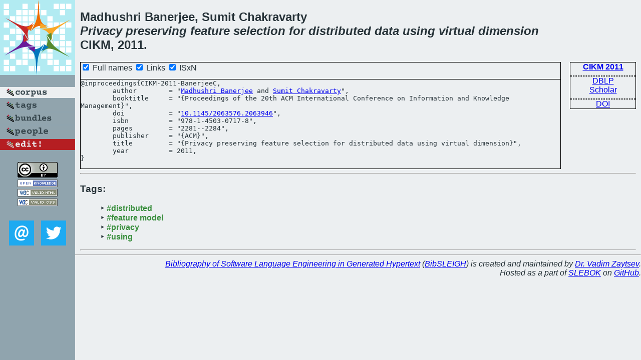

--- FILE ---
content_type: text/html; charset=utf-8
request_url: https://bibtex.github.io/CIKM-2011-BanerjeeC.html
body_size: 1660
content:
<!DOCTYPE html>
<html>
<head>
	<meta http-equiv="Content-Type" content="text/html; charset=UTF-8"/>
	<meta name="keywords" content="software linguistics, software language engineering, book of knowledge, glossary, academic publications, scientific research, open knowledge, open science"/>
	<title>BibSLEIGH — Privacy preserving feature selection for distributed data using virtual dimension</title>
	<link href="stuff/bib.css" rel="stylesheet" type="text/css"/>
	<link href='http://fonts.googleapis.com/css?family=Exo+2:400,700,400italic,700italic' rel='stylesheet' type='text/css'>
	<script src="stuff/jquery.min.js" type="text/javascript"></script>
</head>
<body>
<div class="left">
	<a href="index.html"><img src="stuff/cikm.png" alt="Privacy preserving feature selection for distributed data using virtual dimension" title="Privacy preserving feature selection for distributed data using virtual dimension" class="pad"/></a>

	<div class="pad">
		<a href="index.html"><img src="stuff/a-corpus.png" alt="BibSLEIGH corpus" title="All papers in the corpus"/></a><br/>
		<a href="tag/index.html"><img src="stuff/p-tags.png" alt="BibSLEIGH tags" title="All known tags"/></a><br/>
		<a href="bundle/index.html"><img src="stuff/p-bundles.png" alt="BibSLEIGH bundles" title="All selected bundles"/></a><br/>
		<a href="person/index.html"><img src="stuff/p-people.png" alt="BibSLEIGH people" title="All contributors"/></a><br/>
<a href="https://github.com/slebok/bibsleigh/edit/master/corpus/KER\2011\CIKM-2011\CIKM-2011-BanerjeeC.json"><img src="stuff/edit.png" alt="EDIT!" title="EDIT!"/></a>
	</div>
	<a href="http://creativecommons.org/licenses/by/4.0/" title="CC-BY"><img src="stuff/cc-by.png" alt="CC-BY"/></a><br/>
	<a href="http://opendatacommons.org/licenses/by/summary/" title="Open Knowledge"><img src="stuff/open-knowledge.png" alt="Open Knowledge" /></a><br/>
	<a href="http://validator.w3.org/check/referer" title="XHTML 1.0 W3C Rec"><img src="stuff/xhtml.png" alt="XHTML 1.0 W3C Rec" /></a><br/>
	<a href="http://jigsaw.w3.org/css-validator/check/referer" title="CSS 2.1 W3C CanRec"><img src="stuff/css.png" alt="CSS 2.1 W3C CanRec" class="pad" /></a><br/>
	<div class="sm">
		<a href="mailto:vadim@grammarware.net"><img src="stuff/email.png" alt="email" title="Complain!" /></a>
		<a href="https://twitter.com/intent/tweet?screen_name=grammarware"><img src="stuff/twitter.png" alt="twitter" title="Mention!" /></a>
	</div>

</div>
<div class="main">
<h2>Madhushri Banerjee, Sumit Chakravarty<br/><em><a href="word/privaci.html">Privacy</a> <a href="word/preserv.html">preserving</a> <a href="word/featur.html">feature</a> <a href="word/select.html">selection</a> for <a href="word/distribut.html">distributed</a> <a href="word/data.html">data</a> <a href="word/use.html">using</a> <a href="word/virtual.html">virtual</a> <a href="word/dimens.html">dimension</a></em><br/>CIKM, 2011.</h2>
<div class="rbox">
<strong><a href="CIKM-2011.html">CIKM 2011</a></strong><hr/><a href="http://dblp.org/rec/html/conf/cikm/BanerjeeC11">DBLP</a><br/>
<a href="https://scholar.google.com/scholar?q=%22Privacy+preserving+feature+selection+for+distributed+data+using+virtual+dimension%22">Scholar</a><hr/><a href="http://dx.doi.org/10.1145/2063576.2063946">DOI</a>
</div>
<div class="pre"><form action="#">
	<input type="checkbox" checked="checked" onClick="$('#booktitle').text(this.checked?'Proceedings of the 20th ACM International Conference on Information and Knowledge Management':'CIKM');"/> Full names
	<input type="checkbox" checked="checked" onClick="(this.checked)?$('.uri').show():$('.uri').hide();"/> Links
	<input type="checkbox" checked="checked" onClick="(this.checked)?$('#isbn').show():$('#isbn').hide();"/> ISxN
	</form><pre>@inproceedings{CIKM-2011-BanerjeeC,
	author        = "<a href="person/Madhushri_Banerjee.html">Madhushri Banerjee</a> and <a href="person/Sumit_Chakravarty.html">Sumit Chakravarty</a>",
	booktitle     = "{<span id="booktitle">Proceedings of the 20th ACM International Conference on Information and Knowledge Management</span>}",
<span class="uri">	doi           = "<a href="http://dx.doi.org/10.1145/2063576.2063946">10.1145/2063576.2063946</a>",
</span><span id="isbn">	isbn          = "978-1-4503-0717-8",
</span>	pages         = "2281--2284",
	publisher     = "{ACM}",
	title         = "{Privacy preserving feature selection for distributed data using virtual dimension}",
	year          = 2011,
}</pre>
</div>
<hr/>
<h3>Tags:</h3><ul class="tri"><li class="tag"><a href="tag/distributed.html">#distributed</a></li>
<li class="tag"><a href="tag/feature%20model.html">#feature model</a></li>
<li class="tag"><a href="tag/privacy.html">#privacy</a></li>
<li class="tag"><a href="tag/using.html">#using</a></li></ul><hr/>
</div>
<hr style="clear:both"/>
<div class="last">
	<em>
		<a href="http://bibtex.github.io">Bibliography of Software Language Engineering in Generated Hypertext</a>
		(<a href="http://github.com/slebok/bibsleigh">BibSLEIGH</a>) is
		created and maintained by <a href="http://grammarware.github.io/">Dr. Vadim Zaytsev</a>.<br/>
		Hosted as a part of <a href="http://slebok.github.io/">SLEBOK</a> on <a href="http://www.github.com/">GitHub</a>.
	</em>
</div>
</body>
</html>